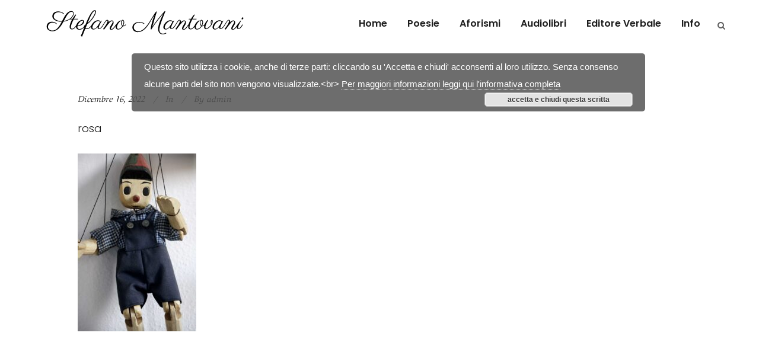

--- FILE ---
content_type: text/html; charset=utf-8
request_url: https://www.google.com/recaptcha/api2/anchor?ar=1&k=6Le7XpUUAAAAAPN61MdRQUp59nkefJjkZ2BpKpQW&co=aHR0cHM6Ly93d3cuc3RlZmFub21hbnRvdmFuaS5pdDo0NDM.&hl=en&v=PoyoqOPhxBO7pBk68S4YbpHZ&size=invisible&anchor-ms=20000&execute-ms=30000&cb=n0547jdiiqv7
body_size: 48680
content:
<!DOCTYPE HTML><html dir="ltr" lang="en"><head><meta http-equiv="Content-Type" content="text/html; charset=UTF-8">
<meta http-equiv="X-UA-Compatible" content="IE=edge">
<title>reCAPTCHA</title>
<style type="text/css">
/* cyrillic-ext */
@font-face {
  font-family: 'Roboto';
  font-style: normal;
  font-weight: 400;
  font-stretch: 100%;
  src: url(//fonts.gstatic.com/s/roboto/v48/KFO7CnqEu92Fr1ME7kSn66aGLdTylUAMa3GUBHMdazTgWw.woff2) format('woff2');
  unicode-range: U+0460-052F, U+1C80-1C8A, U+20B4, U+2DE0-2DFF, U+A640-A69F, U+FE2E-FE2F;
}
/* cyrillic */
@font-face {
  font-family: 'Roboto';
  font-style: normal;
  font-weight: 400;
  font-stretch: 100%;
  src: url(//fonts.gstatic.com/s/roboto/v48/KFO7CnqEu92Fr1ME7kSn66aGLdTylUAMa3iUBHMdazTgWw.woff2) format('woff2');
  unicode-range: U+0301, U+0400-045F, U+0490-0491, U+04B0-04B1, U+2116;
}
/* greek-ext */
@font-face {
  font-family: 'Roboto';
  font-style: normal;
  font-weight: 400;
  font-stretch: 100%;
  src: url(//fonts.gstatic.com/s/roboto/v48/KFO7CnqEu92Fr1ME7kSn66aGLdTylUAMa3CUBHMdazTgWw.woff2) format('woff2');
  unicode-range: U+1F00-1FFF;
}
/* greek */
@font-face {
  font-family: 'Roboto';
  font-style: normal;
  font-weight: 400;
  font-stretch: 100%;
  src: url(//fonts.gstatic.com/s/roboto/v48/KFO7CnqEu92Fr1ME7kSn66aGLdTylUAMa3-UBHMdazTgWw.woff2) format('woff2');
  unicode-range: U+0370-0377, U+037A-037F, U+0384-038A, U+038C, U+038E-03A1, U+03A3-03FF;
}
/* math */
@font-face {
  font-family: 'Roboto';
  font-style: normal;
  font-weight: 400;
  font-stretch: 100%;
  src: url(//fonts.gstatic.com/s/roboto/v48/KFO7CnqEu92Fr1ME7kSn66aGLdTylUAMawCUBHMdazTgWw.woff2) format('woff2');
  unicode-range: U+0302-0303, U+0305, U+0307-0308, U+0310, U+0312, U+0315, U+031A, U+0326-0327, U+032C, U+032F-0330, U+0332-0333, U+0338, U+033A, U+0346, U+034D, U+0391-03A1, U+03A3-03A9, U+03B1-03C9, U+03D1, U+03D5-03D6, U+03F0-03F1, U+03F4-03F5, U+2016-2017, U+2034-2038, U+203C, U+2040, U+2043, U+2047, U+2050, U+2057, U+205F, U+2070-2071, U+2074-208E, U+2090-209C, U+20D0-20DC, U+20E1, U+20E5-20EF, U+2100-2112, U+2114-2115, U+2117-2121, U+2123-214F, U+2190, U+2192, U+2194-21AE, U+21B0-21E5, U+21F1-21F2, U+21F4-2211, U+2213-2214, U+2216-22FF, U+2308-230B, U+2310, U+2319, U+231C-2321, U+2336-237A, U+237C, U+2395, U+239B-23B7, U+23D0, U+23DC-23E1, U+2474-2475, U+25AF, U+25B3, U+25B7, U+25BD, U+25C1, U+25CA, U+25CC, U+25FB, U+266D-266F, U+27C0-27FF, U+2900-2AFF, U+2B0E-2B11, U+2B30-2B4C, U+2BFE, U+3030, U+FF5B, U+FF5D, U+1D400-1D7FF, U+1EE00-1EEFF;
}
/* symbols */
@font-face {
  font-family: 'Roboto';
  font-style: normal;
  font-weight: 400;
  font-stretch: 100%;
  src: url(//fonts.gstatic.com/s/roboto/v48/KFO7CnqEu92Fr1ME7kSn66aGLdTylUAMaxKUBHMdazTgWw.woff2) format('woff2');
  unicode-range: U+0001-000C, U+000E-001F, U+007F-009F, U+20DD-20E0, U+20E2-20E4, U+2150-218F, U+2190, U+2192, U+2194-2199, U+21AF, U+21E6-21F0, U+21F3, U+2218-2219, U+2299, U+22C4-22C6, U+2300-243F, U+2440-244A, U+2460-24FF, U+25A0-27BF, U+2800-28FF, U+2921-2922, U+2981, U+29BF, U+29EB, U+2B00-2BFF, U+4DC0-4DFF, U+FFF9-FFFB, U+10140-1018E, U+10190-1019C, U+101A0, U+101D0-101FD, U+102E0-102FB, U+10E60-10E7E, U+1D2C0-1D2D3, U+1D2E0-1D37F, U+1F000-1F0FF, U+1F100-1F1AD, U+1F1E6-1F1FF, U+1F30D-1F30F, U+1F315, U+1F31C, U+1F31E, U+1F320-1F32C, U+1F336, U+1F378, U+1F37D, U+1F382, U+1F393-1F39F, U+1F3A7-1F3A8, U+1F3AC-1F3AF, U+1F3C2, U+1F3C4-1F3C6, U+1F3CA-1F3CE, U+1F3D4-1F3E0, U+1F3ED, U+1F3F1-1F3F3, U+1F3F5-1F3F7, U+1F408, U+1F415, U+1F41F, U+1F426, U+1F43F, U+1F441-1F442, U+1F444, U+1F446-1F449, U+1F44C-1F44E, U+1F453, U+1F46A, U+1F47D, U+1F4A3, U+1F4B0, U+1F4B3, U+1F4B9, U+1F4BB, U+1F4BF, U+1F4C8-1F4CB, U+1F4D6, U+1F4DA, U+1F4DF, U+1F4E3-1F4E6, U+1F4EA-1F4ED, U+1F4F7, U+1F4F9-1F4FB, U+1F4FD-1F4FE, U+1F503, U+1F507-1F50B, U+1F50D, U+1F512-1F513, U+1F53E-1F54A, U+1F54F-1F5FA, U+1F610, U+1F650-1F67F, U+1F687, U+1F68D, U+1F691, U+1F694, U+1F698, U+1F6AD, U+1F6B2, U+1F6B9-1F6BA, U+1F6BC, U+1F6C6-1F6CF, U+1F6D3-1F6D7, U+1F6E0-1F6EA, U+1F6F0-1F6F3, U+1F6F7-1F6FC, U+1F700-1F7FF, U+1F800-1F80B, U+1F810-1F847, U+1F850-1F859, U+1F860-1F887, U+1F890-1F8AD, U+1F8B0-1F8BB, U+1F8C0-1F8C1, U+1F900-1F90B, U+1F93B, U+1F946, U+1F984, U+1F996, U+1F9E9, U+1FA00-1FA6F, U+1FA70-1FA7C, U+1FA80-1FA89, U+1FA8F-1FAC6, U+1FACE-1FADC, U+1FADF-1FAE9, U+1FAF0-1FAF8, U+1FB00-1FBFF;
}
/* vietnamese */
@font-face {
  font-family: 'Roboto';
  font-style: normal;
  font-weight: 400;
  font-stretch: 100%;
  src: url(//fonts.gstatic.com/s/roboto/v48/KFO7CnqEu92Fr1ME7kSn66aGLdTylUAMa3OUBHMdazTgWw.woff2) format('woff2');
  unicode-range: U+0102-0103, U+0110-0111, U+0128-0129, U+0168-0169, U+01A0-01A1, U+01AF-01B0, U+0300-0301, U+0303-0304, U+0308-0309, U+0323, U+0329, U+1EA0-1EF9, U+20AB;
}
/* latin-ext */
@font-face {
  font-family: 'Roboto';
  font-style: normal;
  font-weight: 400;
  font-stretch: 100%;
  src: url(//fonts.gstatic.com/s/roboto/v48/KFO7CnqEu92Fr1ME7kSn66aGLdTylUAMa3KUBHMdazTgWw.woff2) format('woff2');
  unicode-range: U+0100-02BA, U+02BD-02C5, U+02C7-02CC, U+02CE-02D7, U+02DD-02FF, U+0304, U+0308, U+0329, U+1D00-1DBF, U+1E00-1E9F, U+1EF2-1EFF, U+2020, U+20A0-20AB, U+20AD-20C0, U+2113, U+2C60-2C7F, U+A720-A7FF;
}
/* latin */
@font-face {
  font-family: 'Roboto';
  font-style: normal;
  font-weight: 400;
  font-stretch: 100%;
  src: url(//fonts.gstatic.com/s/roboto/v48/KFO7CnqEu92Fr1ME7kSn66aGLdTylUAMa3yUBHMdazQ.woff2) format('woff2');
  unicode-range: U+0000-00FF, U+0131, U+0152-0153, U+02BB-02BC, U+02C6, U+02DA, U+02DC, U+0304, U+0308, U+0329, U+2000-206F, U+20AC, U+2122, U+2191, U+2193, U+2212, U+2215, U+FEFF, U+FFFD;
}
/* cyrillic-ext */
@font-face {
  font-family: 'Roboto';
  font-style: normal;
  font-weight: 500;
  font-stretch: 100%;
  src: url(//fonts.gstatic.com/s/roboto/v48/KFO7CnqEu92Fr1ME7kSn66aGLdTylUAMa3GUBHMdazTgWw.woff2) format('woff2');
  unicode-range: U+0460-052F, U+1C80-1C8A, U+20B4, U+2DE0-2DFF, U+A640-A69F, U+FE2E-FE2F;
}
/* cyrillic */
@font-face {
  font-family: 'Roboto';
  font-style: normal;
  font-weight: 500;
  font-stretch: 100%;
  src: url(//fonts.gstatic.com/s/roboto/v48/KFO7CnqEu92Fr1ME7kSn66aGLdTylUAMa3iUBHMdazTgWw.woff2) format('woff2');
  unicode-range: U+0301, U+0400-045F, U+0490-0491, U+04B0-04B1, U+2116;
}
/* greek-ext */
@font-face {
  font-family: 'Roboto';
  font-style: normal;
  font-weight: 500;
  font-stretch: 100%;
  src: url(//fonts.gstatic.com/s/roboto/v48/KFO7CnqEu92Fr1ME7kSn66aGLdTylUAMa3CUBHMdazTgWw.woff2) format('woff2');
  unicode-range: U+1F00-1FFF;
}
/* greek */
@font-face {
  font-family: 'Roboto';
  font-style: normal;
  font-weight: 500;
  font-stretch: 100%;
  src: url(//fonts.gstatic.com/s/roboto/v48/KFO7CnqEu92Fr1ME7kSn66aGLdTylUAMa3-UBHMdazTgWw.woff2) format('woff2');
  unicode-range: U+0370-0377, U+037A-037F, U+0384-038A, U+038C, U+038E-03A1, U+03A3-03FF;
}
/* math */
@font-face {
  font-family: 'Roboto';
  font-style: normal;
  font-weight: 500;
  font-stretch: 100%;
  src: url(//fonts.gstatic.com/s/roboto/v48/KFO7CnqEu92Fr1ME7kSn66aGLdTylUAMawCUBHMdazTgWw.woff2) format('woff2');
  unicode-range: U+0302-0303, U+0305, U+0307-0308, U+0310, U+0312, U+0315, U+031A, U+0326-0327, U+032C, U+032F-0330, U+0332-0333, U+0338, U+033A, U+0346, U+034D, U+0391-03A1, U+03A3-03A9, U+03B1-03C9, U+03D1, U+03D5-03D6, U+03F0-03F1, U+03F4-03F5, U+2016-2017, U+2034-2038, U+203C, U+2040, U+2043, U+2047, U+2050, U+2057, U+205F, U+2070-2071, U+2074-208E, U+2090-209C, U+20D0-20DC, U+20E1, U+20E5-20EF, U+2100-2112, U+2114-2115, U+2117-2121, U+2123-214F, U+2190, U+2192, U+2194-21AE, U+21B0-21E5, U+21F1-21F2, U+21F4-2211, U+2213-2214, U+2216-22FF, U+2308-230B, U+2310, U+2319, U+231C-2321, U+2336-237A, U+237C, U+2395, U+239B-23B7, U+23D0, U+23DC-23E1, U+2474-2475, U+25AF, U+25B3, U+25B7, U+25BD, U+25C1, U+25CA, U+25CC, U+25FB, U+266D-266F, U+27C0-27FF, U+2900-2AFF, U+2B0E-2B11, U+2B30-2B4C, U+2BFE, U+3030, U+FF5B, U+FF5D, U+1D400-1D7FF, U+1EE00-1EEFF;
}
/* symbols */
@font-face {
  font-family: 'Roboto';
  font-style: normal;
  font-weight: 500;
  font-stretch: 100%;
  src: url(//fonts.gstatic.com/s/roboto/v48/KFO7CnqEu92Fr1ME7kSn66aGLdTylUAMaxKUBHMdazTgWw.woff2) format('woff2');
  unicode-range: U+0001-000C, U+000E-001F, U+007F-009F, U+20DD-20E0, U+20E2-20E4, U+2150-218F, U+2190, U+2192, U+2194-2199, U+21AF, U+21E6-21F0, U+21F3, U+2218-2219, U+2299, U+22C4-22C6, U+2300-243F, U+2440-244A, U+2460-24FF, U+25A0-27BF, U+2800-28FF, U+2921-2922, U+2981, U+29BF, U+29EB, U+2B00-2BFF, U+4DC0-4DFF, U+FFF9-FFFB, U+10140-1018E, U+10190-1019C, U+101A0, U+101D0-101FD, U+102E0-102FB, U+10E60-10E7E, U+1D2C0-1D2D3, U+1D2E0-1D37F, U+1F000-1F0FF, U+1F100-1F1AD, U+1F1E6-1F1FF, U+1F30D-1F30F, U+1F315, U+1F31C, U+1F31E, U+1F320-1F32C, U+1F336, U+1F378, U+1F37D, U+1F382, U+1F393-1F39F, U+1F3A7-1F3A8, U+1F3AC-1F3AF, U+1F3C2, U+1F3C4-1F3C6, U+1F3CA-1F3CE, U+1F3D4-1F3E0, U+1F3ED, U+1F3F1-1F3F3, U+1F3F5-1F3F7, U+1F408, U+1F415, U+1F41F, U+1F426, U+1F43F, U+1F441-1F442, U+1F444, U+1F446-1F449, U+1F44C-1F44E, U+1F453, U+1F46A, U+1F47D, U+1F4A3, U+1F4B0, U+1F4B3, U+1F4B9, U+1F4BB, U+1F4BF, U+1F4C8-1F4CB, U+1F4D6, U+1F4DA, U+1F4DF, U+1F4E3-1F4E6, U+1F4EA-1F4ED, U+1F4F7, U+1F4F9-1F4FB, U+1F4FD-1F4FE, U+1F503, U+1F507-1F50B, U+1F50D, U+1F512-1F513, U+1F53E-1F54A, U+1F54F-1F5FA, U+1F610, U+1F650-1F67F, U+1F687, U+1F68D, U+1F691, U+1F694, U+1F698, U+1F6AD, U+1F6B2, U+1F6B9-1F6BA, U+1F6BC, U+1F6C6-1F6CF, U+1F6D3-1F6D7, U+1F6E0-1F6EA, U+1F6F0-1F6F3, U+1F6F7-1F6FC, U+1F700-1F7FF, U+1F800-1F80B, U+1F810-1F847, U+1F850-1F859, U+1F860-1F887, U+1F890-1F8AD, U+1F8B0-1F8BB, U+1F8C0-1F8C1, U+1F900-1F90B, U+1F93B, U+1F946, U+1F984, U+1F996, U+1F9E9, U+1FA00-1FA6F, U+1FA70-1FA7C, U+1FA80-1FA89, U+1FA8F-1FAC6, U+1FACE-1FADC, U+1FADF-1FAE9, U+1FAF0-1FAF8, U+1FB00-1FBFF;
}
/* vietnamese */
@font-face {
  font-family: 'Roboto';
  font-style: normal;
  font-weight: 500;
  font-stretch: 100%;
  src: url(//fonts.gstatic.com/s/roboto/v48/KFO7CnqEu92Fr1ME7kSn66aGLdTylUAMa3OUBHMdazTgWw.woff2) format('woff2');
  unicode-range: U+0102-0103, U+0110-0111, U+0128-0129, U+0168-0169, U+01A0-01A1, U+01AF-01B0, U+0300-0301, U+0303-0304, U+0308-0309, U+0323, U+0329, U+1EA0-1EF9, U+20AB;
}
/* latin-ext */
@font-face {
  font-family: 'Roboto';
  font-style: normal;
  font-weight: 500;
  font-stretch: 100%;
  src: url(//fonts.gstatic.com/s/roboto/v48/KFO7CnqEu92Fr1ME7kSn66aGLdTylUAMa3KUBHMdazTgWw.woff2) format('woff2');
  unicode-range: U+0100-02BA, U+02BD-02C5, U+02C7-02CC, U+02CE-02D7, U+02DD-02FF, U+0304, U+0308, U+0329, U+1D00-1DBF, U+1E00-1E9F, U+1EF2-1EFF, U+2020, U+20A0-20AB, U+20AD-20C0, U+2113, U+2C60-2C7F, U+A720-A7FF;
}
/* latin */
@font-face {
  font-family: 'Roboto';
  font-style: normal;
  font-weight: 500;
  font-stretch: 100%;
  src: url(//fonts.gstatic.com/s/roboto/v48/KFO7CnqEu92Fr1ME7kSn66aGLdTylUAMa3yUBHMdazQ.woff2) format('woff2');
  unicode-range: U+0000-00FF, U+0131, U+0152-0153, U+02BB-02BC, U+02C6, U+02DA, U+02DC, U+0304, U+0308, U+0329, U+2000-206F, U+20AC, U+2122, U+2191, U+2193, U+2212, U+2215, U+FEFF, U+FFFD;
}
/* cyrillic-ext */
@font-face {
  font-family: 'Roboto';
  font-style: normal;
  font-weight: 900;
  font-stretch: 100%;
  src: url(//fonts.gstatic.com/s/roboto/v48/KFO7CnqEu92Fr1ME7kSn66aGLdTylUAMa3GUBHMdazTgWw.woff2) format('woff2');
  unicode-range: U+0460-052F, U+1C80-1C8A, U+20B4, U+2DE0-2DFF, U+A640-A69F, U+FE2E-FE2F;
}
/* cyrillic */
@font-face {
  font-family: 'Roboto';
  font-style: normal;
  font-weight: 900;
  font-stretch: 100%;
  src: url(//fonts.gstatic.com/s/roboto/v48/KFO7CnqEu92Fr1ME7kSn66aGLdTylUAMa3iUBHMdazTgWw.woff2) format('woff2');
  unicode-range: U+0301, U+0400-045F, U+0490-0491, U+04B0-04B1, U+2116;
}
/* greek-ext */
@font-face {
  font-family: 'Roboto';
  font-style: normal;
  font-weight: 900;
  font-stretch: 100%;
  src: url(//fonts.gstatic.com/s/roboto/v48/KFO7CnqEu92Fr1ME7kSn66aGLdTylUAMa3CUBHMdazTgWw.woff2) format('woff2');
  unicode-range: U+1F00-1FFF;
}
/* greek */
@font-face {
  font-family: 'Roboto';
  font-style: normal;
  font-weight: 900;
  font-stretch: 100%;
  src: url(//fonts.gstatic.com/s/roboto/v48/KFO7CnqEu92Fr1ME7kSn66aGLdTylUAMa3-UBHMdazTgWw.woff2) format('woff2');
  unicode-range: U+0370-0377, U+037A-037F, U+0384-038A, U+038C, U+038E-03A1, U+03A3-03FF;
}
/* math */
@font-face {
  font-family: 'Roboto';
  font-style: normal;
  font-weight: 900;
  font-stretch: 100%;
  src: url(//fonts.gstatic.com/s/roboto/v48/KFO7CnqEu92Fr1ME7kSn66aGLdTylUAMawCUBHMdazTgWw.woff2) format('woff2');
  unicode-range: U+0302-0303, U+0305, U+0307-0308, U+0310, U+0312, U+0315, U+031A, U+0326-0327, U+032C, U+032F-0330, U+0332-0333, U+0338, U+033A, U+0346, U+034D, U+0391-03A1, U+03A3-03A9, U+03B1-03C9, U+03D1, U+03D5-03D6, U+03F0-03F1, U+03F4-03F5, U+2016-2017, U+2034-2038, U+203C, U+2040, U+2043, U+2047, U+2050, U+2057, U+205F, U+2070-2071, U+2074-208E, U+2090-209C, U+20D0-20DC, U+20E1, U+20E5-20EF, U+2100-2112, U+2114-2115, U+2117-2121, U+2123-214F, U+2190, U+2192, U+2194-21AE, U+21B0-21E5, U+21F1-21F2, U+21F4-2211, U+2213-2214, U+2216-22FF, U+2308-230B, U+2310, U+2319, U+231C-2321, U+2336-237A, U+237C, U+2395, U+239B-23B7, U+23D0, U+23DC-23E1, U+2474-2475, U+25AF, U+25B3, U+25B7, U+25BD, U+25C1, U+25CA, U+25CC, U+25FB, U+266D-266F, U+27C0-27FF, U+2900-2AFF, U+2B0E-2B11, U+2B30-2B4C, U+2BFE, U+3030, U+FF5B, U+FF5D, U+1D400-1D7FF, U+1EE00-1EEFF;
}
/* symbols */
@font-face {
  font-family: 'Roboto';
  font-style: normal;
  font-weight: 900;
  font-stretch: 100%;
  src: url(//fonts.gstatic.com/s/roboto/v48/KFO7CnqEu92Fr1ME7kSn66aGLdTylUAMaxKUBHMdazTgWw.woff2) format('woff2');
  unicode-range: U+0001-000C, U+000E-001F, U+007F-009F, U+20DD-20E0, U+20E2-20E4, U+2150-218F, U+2190, U+2192, U+2194-2199, U+21AF, U+21E6-21F0, U+21F3, U+2218-2219, U+2299, U+22C4-22C6, U+2300-243F, U+2440-244A, U+2460-24FF, U+25A0-27BF, U+2800-28FF, U+2921-2922, U+2981, U+29BF, U+29EB, U+2B00-2BFF, U+4DC0-4DFF, U+FFF9-FFFB, U+10140-1018E, U+10190-1019C, U+101A0, U+101D0-101FD, U+102E0-102FB, U+10E60-10E7E, U+1D2C0-1D2D3, U+1D2E0-1D37F, U+1F000-1F0FF, U+1F100-1F1AD, U+1F1E6-1F1FF, U+1F30D-1F30F, U+1F315, U+1F31C, U+1F31E, U+1F320-1F32C, U+1F336, U+1F378, U+1F37D, U+1F382, U+1F393-1F39F, U+1F3A7-1F3A8, U+1F3AC-1F3AF, U+1F3C2, U+1F3C4-1F3C6, U+1F3CA-1F3CE, U+1F3D4-1F3E0, U+1F3ED, U+1F3F1-1F3F3, U+1F3F5-1F3F7, U+1F408, U+1F415, U+1F41F, U+1F426, U+1F43F, U+1F441-1F442, U+1F444, U+1F446-1F449, U+1F44C-1F44E, U+1F453, U+1F46A, U+1F47D, U+1F4A3, U+1F4B0, U+1F4B3, U+1F4B9, U+1F4BB, U+1F4BF, U+1F4C8-1F4CB, U+1F4D6, U+1F4DA, U+1F4DF, U+1F4E3-1F4E6, U+1F4EA-1F4ED, U+1F4F7, U+1F4F9-1F4FB, U+1F4FD-1F4FE, U+1F503, U+1F507-1F50B, U+1F50D, U+1F512-1F513, U+1F53E-1F54A, U+1F54F-1F5FA, U+1F610, U+1F650-1F67F, U+1F687, U+1F68D, U+1F691, U+1F694, U+1F698, U+1F6AD, U+1F6B2, U+1F6B9-1F6BA, U+1F6BC, U+1F6C6-1F6CF, U+1F6D3-1F6D7, U+1F6E0-1F6EA, U+1F6F0-1F6F3, U+1F6F7-1F6FC, U+1F700-1F7FF, U+1F800-1F80B, U+1F810-1F847, U+1F850-1F859, U+1F860-1F887, U+1F890-1F8AD, U+1F8B0-1F8BB, U+1F8C0-1F8C1, U+1F900-1F90B, U+1F93B, U+1F946, U+1F984, U+1F996, U+1F9E9, U+1FA00-1FA6F, U+1FA70-1FA7C, U+1FA80-1FA89, U+1FA8F-1FAC6, U+1FACE-1FADC, U+1FADF-1FAE9, U+1FAF0-1FAF8, U+1FB00-1FBFF;
}
/* vietnamese */
@font-face {
  font-family: 'Roboto';
  font-style: normal;
  font-weight: 900;
  font-stretch: 100%;
  src: url(//fonts.gstatic.com/s/roboto/v48/KFO7CnqEu92Fr1ME7kSn66aGLdTylUAMa3OUBHMdazTgWw.woff2) format('woff2');
  unicode-range: U+0102-0103, U+0110-0111, U+0128-0129, U+0168-0169, U+01A0-01A1, U+01AF-01B0, U+0300-0301, U+0303-0304, U+0308-0309, U+0323, U+0329, U+1EA0-1EF9, U+20AB;
}
/* latin-ext */
@font-face {
  font-family: 'Roboto';
  font-style: normal;
  font-weight: 900;
  font-stretch: 100%;
  src: url(//fonts.gstatic.com/s/roboto/v48/KFO7CnqEu92Fr1ME7kSn66aGLdTylUAMa3KUBHMdazTgWw.woff2) format('woff2');
  unicode-range: U+0100-02BA, U+02BD-02C5, U+02C7-02CC, U+02CE-02D7, U+02DD-02FF, U+0304, U+0308, U+0329, U+1D00-1DBF, U+1E00-1E9F, U+1EF2-1EFF, U+2020, U+20A0-20AB, U+20AD-20C0, U+2113, U+2C60-2C7F, U+A720-A7FF;
}
/* latin */
@font-face {
  font-family: 'Roboto';
  font-style: normal;
  font-weight: 900;
  font-stretch: 100%;
  src: url(//fonts.gstatic.com/s/roboto/v48/KFO7CnqEu92Fr1ME7kSn66aGLdTylUAMa3yUBHMdazQ.woff2) format('woff2');
  unicode-range: U+0000-00FF, U+0131, U+0152-0153, U+02BB-02BC, U+02C6, U+02DA, U+02DC, U+0304, U+0308, U+0329, U+2000-206F, U+20AC, U+2122, U+2191, U+2193, U+2212, U+2215, U+FEFF, U+FFFD;
}

</style>
<link rel="stylesheet" type="text/css" href="https://www.gstatic.com/recaptcha/releases/PoyoqOPhxBO7pBk68S4YbpHZ/styles__ltr.css">
<script nonce="KyF6Mx_4ExJdqj7Ino3YtA" type="text/javascript">window['__recaptcha_api'] = 'https://www.google.com/recaptcha/api2/';</script>
<script type="text/javascript" src="https://www.gstatic.com/recaptcha/releases/PoyoqOPhxBO7pBk68S4YbpHZ/recaptcha__en.js" nonce="KyF6Mx_4ExJdqj7Ino3YtA">
      
    </script></head>
<body><div id="rc-anchor-alert" class="rc-anchor-alert"></div>
<input type="hidden" id="recaptcha-token" value="[base64]">
<script type="text/javascript" nonce="KyF6Mx_4ExJdqj7Ino3YtA">
      recaptcha.anchor.Main.init("[\x22ainput\x22,[\x22bgdata\x22,\x22\x22,\[base64]/[base64]/UltIKytdPWE6KGE8MjA0OD9SW0grK109YT4+NnwxOTI6KChhJjY0NTEyKT09NTUyOTYmJnErMTxoLmxlbmd0aCYmKGguY2hhckNvZGVBdChxKzEpJjY0NTEyKT09NTYzMjA/[base64]/MjU1OlI/[base64]/[base64]/[base64]/[base64]/[base64]/[base64]/[base64]/[base64]/[base64]/[base64]\x22,\[base64]\x22,\x22IsKEED8uw5DCunNIwpgvwq9WHVdNSFfDkMOlwpVlVzhZw4vCuAHDrS7DkRgfIFVKFx4RwoBmw4nCqsOcwqTCq8Kra8OYw4kFwqkiwq8BwqPDtMOHwozDssKaGsKJLhoRT2BoUcOEw4l4w4cywoMUwoTCkzIaYkJaZMKVH8KlW1LCnMOWRkpkwoHCgMOZwrLCkk/DoXfCisOSwpXCpMKVw7wxwo3Dn8Ojw67CrgtMHMKOwqbDlsKLw4IkbMONw4PClcOnwo49AMOGHDzCp28GwrzCt8O4GFvDqyxyw7x/[base64]/Du8OoUcO3w7zDuwnChcOYwr0iCsOKBCrCgsOfMHhwG8O8w7rCiSLDqcOEFHsIwofDqlTCn8OIwqzDhsOPYQbDt8K9wqDCrHjCkEIMw5/Di8K3wqoww7kKwrzCnsKjwqbDvWHDmsKNwonDqVhlwrhUw4U1w4nDi8KRXsKRw7E6PMOca8K0TB/[base64]/[base64]/CocKLUcOIw4RAw6fCssKeL0IYMcO1w4TCn8KLVsOxSBbDmXsLd8KMw6PCu2Vpw4gHwpE7cxLDoMOZXDbDjGc4TcKDwp4fN3zCg2HDsMKPw4fDpDjCmMKXw69VwozDiDhfFi8mFU9ww6EWw4HCvzPCuC7DjEhDw59ANHEEPRPChMOCAMOEw5Y+ESp/Ty7Dt8K4a3phbmEKesOLTMOUDQdSYSDCkMKea8KtOmp6YhsOQzMKwpjDrR1UIcKIwobCgQfCmwZxw6EcwpE/QUIaw47Dn2/Cm2HCg8KGwoxkwpM0WcOow7M3wp3CucKyNnnDqcOqUMKFbMK/[base64]/CvsO/wpTDrXFtL8OHCcKaw7jDlhXDhcOfwrjCqsKhasKKw6bCnsOcw4PDnBgsHsKDTMOKKy4rasO7bCrDtzzDo8K5UMK8bMKIwp3CrMKMMyzCucKfwr7CuS5sw4vCn3YxUMOuSQhRwrPDmy/Dh8KAw5DCiMOOw7IuAMOVwp3CiMKMLcOKwooUwrzDqsKtwq7Ck8KNEDMGwpJFWk/DimPCm03CihPDlE7DmcOPaDYnw4DDtGzDpFQDeS3CusOCLcOPworCnMKAJMO2w53Dq8OVw5ZlT2ETYnEYRysxw5/DvsO6wr3DnnsEYiIhwpHChi5ie8Owd29GfsOWDH8IBwDCqcOvwogPG0vDhEPDs0bCksO7cMOGw6UdWsOEw6vDuWbCgEHCgjvDh8K8DkIawqd0w53CnFbCjWYcw71cdxo/fcOMNsK0w5bCoMOHf3DDuMKNV8OywrEjTcKJw5oqw5TDrQQkZ8K9JQdMc8KvwoV1w7PDmQLCqFEjImXDrcKzwrsiwqLCnx7CqcKmwrhew4pKPWjCgi50w43CgMKoF8KEw45Ew6RxI8OVV34Ww4rCtUTDk8OEw4UleGkHWBjCnlbCtAwRwpPDpz/Dl8OJTXfDmcKKAVrCucOdUkJDwr7DoMO3wrzCvMOhf1VYFsKXw4ANLVN8w6QGAsKGKMOjw64sJ8KICCYPYsOVAsK4w4rCuMOSw6MvMsKTIR/Co8O1OgDCmsK/wqHCtHTCosOwJGBZF8Odw6vDjGoMw6/DvMODSsONw51GUsKBE2nCv8KGw6DCpQ/CtDEdwrwzQX9RwqTCpSJ4w6kWw6XCuMKPw4bDssKsM1llwpZ3wrgDKsO+YGfCvyXCsABow6/CtMKlBMKIOyl7wrVlw77CuxUINUMoLXdLwobCgcOTP8O+wq/DjsKbalx6D25NSyDDlVPCn8Kfe3jDl8OCMMK7FsOXw5c9wqI3wqnCn0dvBMO4wrcPdMOPw4bCusOoTsKyRDjCl8KHDybCucOjBMO4w6PDoG3CoMODw7/DiGTCl1XChmzDqDkZwrcKw4EYSMO+wrwAbg14wobDsS3DtcO4dsKwHG7DpsKgw7LCs3gAwqAhSsOWw6kPw7BwAsKBRMOwwrhBAEpdGsOQw7pfC8Kyw7LCu8KYIsK6GcOSwrvCi3I0Eyckw6YofnbDmizDvEpYwrzDoEVwZMO9woPDiMO/wo0kwobCoVwDTsKlCMOAwqp0w5LCocOuwrDCpcOlw4LDqsOoMXPChARpQcKvJ0h2QcOxOsKXwrbDssKwSE3CsS3CgSTCgU56wqlPwowuL8OCw6vDtlopY0U/[base64]/[base64]/Wh45agUGw4gkw4zDtjXDqGYzw6fCs8OgawIYVsOcwrrCiHt4w48aI8OJw5nChcOKwrrCv1jCrmZFd08LWcKIXcKjYMONfMKxwqF9wqNuw7YOa8Okw4xKPcObd2MPdcOUwrwLw57CniMwDiFtw6lPwqTCqTh2wp/Dv8O8ZgAEC8KQBwjCsVbClsOQTsOKPBfCtnPCjsOKVsKJwpdjwqLCgsKpMwrCn8OwV31vwoIvYijDnAvChzLDggLDrENMwrIuw4F0w6Bbw4AIw7zDgMOwdsKeWMK+wobCmMOHwrd/ecKVJgPCi8Kiw5vCucKSwp0RO27CoGDCn8OJDwkZw6zDrcKOKjXCnGTDqjMWw5XCq8O3fhVOUx5twoYkw4bDtDYBw4laXcOkwrESw4o6w6LCrglsw6JZwq7DgWpqEsK/B8OyHGfClm1XS8OBwoB6wpDDmgpSwplNwoEIRcKRw6ERwpbCucKrw70/Z2jChVnCpcOTLVXDo8K5JQ7CisOFwqBeXUAwYB9tw51PbsKONjpUAFRDMsOAK8K1w6I+bjzDokcYw4s4wqRew7XDkHzCv8OmAWYHGcKcN0tJf2bDsUo8L8KSwrIeQsK5a1XCrxExaiHDiMOgw6rDosKJw5rCg3jDoMONDV/[base64]/[base64]/DhsKQwo/CkSE0wopbwoUSL8KRw7DDhEfDq3FtPlh/wr/[base64]/ClMKnAsKSAMKnw51wwoTDoMOQwqEVwqLDs8KBw7zDg2LDvEwJS8O/wpwIG3HCjsKZw7TCjMOkw6jCpWnCocODw7LCvQvCocKYw6HCvMKZwrZoSg1VC8KYwrQRwoonKMKsCmgtZ8KGWE3Do8OqcsKtw7bCnnjCgzVgG2NxwofCjSkJdAnCiMO9OnjDm8KHw44pPVnCvGTCjMOWw5xFw6TDu8O2PB/DicOOwqQ/XcKhw6vDs8OiC1w9eFLCg0BKwqgJfcKSO8Kzwrkqwopew5HCpsOBUsKrw6RVw5XClcO1woB9w5zCjXDCqcOtVFFiwrfDsUw9dcKMZ8OPw57DsMOOw7/Du0PCkcKPVDo9w4rCo2bCpGPDrXHDtsKvwrkowonCm8OLwrhWYmt0BMOkEFYHwpbCiAh0ZUdOR8O1BsO3wp/[base64]/woDDr8OGw5BcaBbCiU0fwq59w7QUwp4swr0fw6fCr8Krw602WMORMCDDqsKpwrtxwofDnS/DmcOjw7oBBGlCw6jDpsK0w4ZrCTBVwqvDlVzCosOVXsKbw6LCi39xwo5sw5gQwqTDtsKew4ZET3bDizTDsiPCk8KREMK2wpUSw67DocOYeVnCrz7DnmXCg1LDocK4ZsOsKcKneXDCv8KGw4vCvcKKdcKyw6jCpsO/e8K/QcKYP8OfwphVWMOFDMOEw7HCn8KHwqIzwqpdwoJUw50Ew7TDgMKJwovCksKYTX5yYSIRZXJzw5gew7PDgsKww7PCjHvDt8ORbzY4w4wRLEkuw4ZRShfDlTDCqH1owpF6wqgFwpdrwpkSwqDDnzl/[base64]/[base64]/CrikZw598B2VFwqZ4w7jCrgR8wr0VA8KbwovClsOmw4Afwq96PcOEwq3Cp8KYOsOgwpjDjHzDgy7Ct8OKwpfDnzcZGTVpwobDvivDk8KKJWXCiC1Iw4DDky3Cjgkcw655wp/DsMO+wrUqwq7CjhDCuMOZwqc7MSstwrQiBsKtw7HCm0PDvEnCrzLCm8OMw5d5woHDtMKpwpHCkGIxaMOow57CkMKrwrJHC2jDt8OHwoc7Z8O9w5/CvsOrw4LDrcKIw6rCniLDgcKUw5c4w49gw5pFKMOXTsKQwr5ANsKSw7XCjsOtw4wKdBoTXD3DrUfClFvDjG/CshEVCcKkVcOJecK0ZzVYwpFMNWDCuSvCgMOzMcKow7bDsnhnwpF0D8OGM8Kzwp5ycsKNfsK7ADl+w7hEOwhuScOKw7HDhQzClR18w5jDvMKwb8Oqw4rDphzDusOuUsOOSh9sGMOVWj5YwrNowrsmw416w6k7w5loWcOwwr4Zw5TChMOJw7gEwpXDo1QqWMKRUMO/LsKrw77DlQlxR8OYaMOfXlbCtQbDsVnDiQJmUVbDqgNqw53Cin/[base64]/[base64]/DpcOBW3bCpMKTVmLDgA7DnhkJwo3DogfDukbDncKIN2nCiMOEw5l2YMOPJxBoLAHDr1EswpJrCxjDoG7DjcOAw5gDwrJow4RhEsO9wrV0CsK+w7QKZSRdw5TDmMO9KMOvaDg1wq1pWMOEwpZaYh4mw5/Cm8OMw4giEn7CmMOeRMKDwoPCgsKnw4LDvgfCq8KANCzDlnnCpmrCnhhKG8OywoDCty/DolsVS1HCrDQXwpTDqcOXKwUJw41Gw4wTwpbDucKKw7w5wq92wo/Di8KlIcKvRMK6I8K5wqXCoMKswosKWMOxRkxYw6/CkMKqV3BFAUZFZm9iw7vCjHYuGlo1T3vDvyvDkQPClXgRwqjDuzYNw4jCrw3CtsOow4EySCcGBcO5B0DDusKywo87YwzCvn0Xw6TDiMKvccKsJgzDszkTw58+wrgmC8KnPMKJw77CgsOUwop0LiFAdn/[base64]/H8OywoBTwq5VwpVrDcO9QT/[base64]/TndEwqxPdcOvw5ZBYcOswqDDvGcOYFkVw6kEwpIKJHoxWcOtbcKkPUDDp8OLw5LCiGx0XcKeWn5Jwp/[base64]/[base64]/wpTDnB/CpcOTA8KHwr/CgMKHw7DDjCbDmcKywrUyAHrDlMObwr3DjR1QwpZnIAHCgAl1csOow6rDgkEYw4p3IU3Dk8KlbkRUY3gKw7HCgsOvfWbDry5hwpF7w7XCtMO5HcORcsKSw6YJw5hsMcOhwpbCtMKlVC7Dkl3Dtz8FwqvCnjVpF8K+FDFaIHwUwo/Co8KDC0F+eEzChcKFwo5jw5TCo8OFWcO5WcK2w6zCogBhFwLDtSo2wo02wpjDssO5RRJRwprCmm9NwrfCtMKkP8ORc8KZeA9zw5bDo27CiVXCmndsHcKWw45RUQM+wrN3TAPCjgwkdMKgworCkwRwwonCsBTCh8ObwpjDuTnDmsKhLcOWw7PCsT7CkcOPw4nCvh/Do3oawrgHwrUsJG3CgcO3w4PDusONXsKBBS/Di8KLOyoywoAldjTDkQnCqVcdTsOjaFnDj0/CvsKIwrbCpcKXaHALwrHDsMKHwrsXw6Qow4HDqg7Dp8KCw6FPw7BJw79BwqN2BcKVGXzDucOywo7CpsOHO8KYw4fDoHNSS8Omb1TDmH96e8KJDcOPw4NwBlpuwo8RwqTCn8O3QXHDucKfNsO7XMO/w5vCgSRUV8KzwpFyO1vCkRPDuB3DiMKdwrR0BVHCuMK4w63DlRJUZ8Oqw7nDjcK5SWPDlMOswrc6G2lGw6UKw4rDusOTMsOqwo/CtMKBw6Yywq9uwoAIw4/Dp8KpcsOnblLChsKiQkweM23CpTlpdT/CnMKPTcO/wqEDw4pVw6Nyw5DCsMKlwqNlw7rCh8KYw44iw43DjMOEw4ENJcOPJ8OFU8OLLFRdJz/CisOCA8K7w7HDoMKdw7fCgD8pwqvCm1YQEHHCq2/DlnbCgsOFVj7CrcKNMSUCw6LCnsKAwrJDd8OTw5sAw4VTwqMXGwx/bsO9wrZIw5/DmHfCvMOJGzDCkm7DiMK7wrkWeHZ1bB/[base64]/CscKiw58VwrbDpWZuwrN6w4RUczgtEsOWEmrDjS7CrMOJw6Apw7FFw49FdEciOsK4IRjCs8K4aMOoP1BSQC3Dj3pbwqTDslxbWcOVw595w6N7w4M0wpZleUBqHMO4RMOsw5l+wqB1w7vDocKiVMK9wrlZbjAwSMKNwo0nEgAaZhw0woLDgcKOCMKUMcKaIxjCln/CosO6CcOXPBh3wqjDhsOoG8OWwqIfC8KOLULCvsOvw53Cq1vDpmtlw6nDlMO1w5c3PA9oNsONfynCmELCgmEGw47Di8OLw5DCpCTCpAV3HTZwbMK0wrMjPsOBw454wp5PHcKBwpDDrsOfwogpwp/Cl11cVxbCqsOjw6FYU8K9w5rDrMKow6jClU8Rw5E6ei14SjBVw4swwrkxw5VwFMKAPcOBw5LDiGhGB8OJw6nDs8OXA1lNw6HDp07DtEzDvQTCm8KnewhmDcOQTMOIw6Jqw5TCvFvCu8OOw4/ClMOew7MPJ0ldIcKNBn7CisOPPnw+w7wawqzDi8Ovw7/Cu8O8wr7CuCwkw6zCtsK6wrR6wpzDnyBUwpPDvcOvw6BKwo8OI8K8McOvw6nDo250Gi5Tw5TDtsK6wprDtnXDmErDnQzClCbCjVLDh38+wpQ1AgfCl8KOw6HCisKAwpk/FxHCisKww7fDmX5LKMKiw6zCpXp8wr1sC3wRwoAOOWbDgnsOw7QLcm9+woTDhUk/wrcBOcK0bl7DjVvCm8OOw4XDp8KpTcKfwq1kwrHCkcKdwpJ4C8Oow6PCpMOIQsOtYELDpsKVXi/Dnlh6B8KMwpfCkMOBScKPTsKqwpDCgh/DmBTDrAHCkQDCgcKFExoPwo9Cw4PDpcKgC3LDvTvCvXk2w6rCksKPb8KfwqMhw60gwoLCsMO6bMODB2rCqcKcw7bDuQ/[base64]/MsKDw6HDhsKtXE80I8KTwpPDqEZcwojCj0HCqcOUEsOMDgHDqhvDoGbCgMObKnDDhhUxwpJfA0VIC8O+w7ogIcKqw6XDuk/Dm2nDrcKHw5XDlAxDw77DjwJJN8O8wpTDimPCmmdfw5HCiXkLwpjCnsKmOMKSMcKYw7/Ct04nVinDpFpcwoJvYy3CtRQcwoPCkcKlREcjwoZZwppTwqUyw5IQNcOOdsOgwoFDwqknb2nDrn0PBcOFwpLCsCxwwocuw7DCicOnXsO4CcKtWVkEw4ZnwobDnMKyI8KRDkpdHsOiJH/[base64]/[base64]/DvMOjUk7Dljg9woDCv8Kaw5vDkMOkSFATWlIWL8K5wpFFD8OqI2xHw7wGw6zDlhfDoMOpwqo3HmQawpkiw7EYw5/[base64]/Dk1l0w5w4BAvDkTrCqGnChMO7ARMaw4jDhcOEwqvCh8O5w6YLwr4Mwppdw6Zpw70DwpvDn8OWw6lGw4E8TzTCtsO1wp0QwrQaw5lGLMKzJcKvw7rDicO/w7EOdXLDlcOzw57Ch0TDlcKcw5DCicOJwp0qdsONScKxN8O5XsKew7YzYMOwcgVQw4LDhzUzw79Hw73Dij/ClsOFQMOxRjjDrcKjw7/Diwl9woA4MxgTw4wWAcOkMsOcwoE2IR1mwoRFO1/Cnk1jMMO8UQ8SRsK/w5HCtANFZMKoacKEQsK6LznDtl3DvMObwofDmcKJwqHDu8OnRsKCwqAjRcKpw699woDCiD8wwrdow7zDjRrDrDwnGsOLC8OpDyZvw5IXWMKcVsOJRhxTKivDrSvDi0vCnQjDmMOYccOawrnCvw1awqd6RMKUJRnCpsOSw7gHeXNBw4wCw5pob8OowoEODzLDjj4/w592woAaCXo/w4/[base64]/GwByw6ZMwoMgVV3Dj8OVOMOTwqtbw6pDwpkbw5VBwpMuw4zCrlfCiTo7EMORHEc3Z8OVCsOMDxLCoT5ScylbZiExD8Otw452w7BZwobDhMOcfMKtDMOVwpnDm8KYfFTDiMKsw6XDjQs7woBrw5HCg8K1NMKyJMKHLUxOw7R2c8OFKHE/wpzDvRLDknY3wrJGEGTDi8OIAVI8MgHDgcKVwqopIsKgw6nCqsOtw4TDtUANcnPCssKBw6HDlHwww5DDk8ODwoV0w7jDrsKYwpDClcKeczYuwozCkHXDuHAcw7jCgcKVwo9rHMKaw4dLBsKswoYqC8KvwrzCgcKtcMO7O8Kvw7/Cgl/CvcKOw4sxQcOzFMKxZsO4w6TDvsOKD8K1MDvCuzx/wqNPw7PCu8OeFcOIQ8O6IMOiTHcKSFDClTrChcKzPxx4w7AXw7nDg2hHFRfDrR0pf8KYc8ORw5HCucOqw5fCuVfCrU7DtAxrw5/CoHTCt8OQwprCgSDDscKNw4RewqJiwr4bw6oNahXCsgPCpiUbw7HDmCgHGsORw6YIwqBkBMKnwqbCisOgDMKYwprDmh3CvhTCnXnDmMKcJxl9wr9XYUEcw7rDliwbFS/CscOYCMKJJBLDpMOaQcKuD8K4EwbCoSPClMKgOm8EPcOIR8KMwp/DiU3DhXMTwpTDgsO2V8Ofw6nDnAXDscO3wrjDtcKeM8Ktwq3DnSMWw5ozJcOww7nDuSAxQW/[base64]/DkDjDpHhawr9dw5o8UsKNw7ZMwotHdkJDw4rCqC3Dp0gww6F+fTfClcKZby0Aw612VcOJVcOFwoLDq8KjckJ5woAAwqI9K8OUw6s2YsKVwp5NTsOLwoAaOsKXwqx4J8KWU8OxPMKLLcOOacOqNwLCgMKSw4QWwrTDtizDl3jChMOzwp4nIVQtD1fCtsOiwrvDvF/CosK4ZMKFPysFSsKcwoRnHsOkwrMFQ8Ovw4dgW8OGLcKqw4gFO8KUPsOww7nCqXVow5oofn3CvW/Di8KBwr3Drk4eHhjCr8OkwowJwpDClMOxw5zDuHfDtjMWHG8OKsOswoF3TMOvw5zCrMKGSMKtOcO/wrZzw5rDrwXCicKHfChiDkzCr8KeGcOfw7fDpMKuRCTCjzfDh1hUw5zCgMOew7YpwpvDjiPDpU/[base64]/CkiRBeEUkEFTDlcOvwp5Dw7h2wpclLMKzKsKIwrLDhgTChABRw79VMn3Dp8OQwo50eFkoFcKKwo1LJ8OYUkR8w74awpheCzjCpsO5w6LCscOgAQ1Cw7LDpcKBwo/DiSDDuUbDhUnCkcOjw49cw6IUw4nDnTLCgjglwoc4cw/DlsK3Yh3DhcKuFD/CicOQXMKwZg/[base64]/[base64]/[base64]/[base64]/dcKrw4xkOMOGalzDgcKiFhjDicONw7LDvcO2LsO7w6bDhVbDh8O2UsK4w6Y2A3rChsO+DMOuwrhjwqhnw6gEAcK6TStYwpJ2w6cgEcKjwoTDrXEDcMOSezUDwrfDisODwr85w4Uhw4QRw6/Dr8K9bcKjD8ObwoRvwqTCgFrCkMOHHERbTMO8FcKlDXQLSj7DnsKAUcO/[base64]/DqsKIwrnDhHAtFMO7wqTDvsONw4cCERcJc8Oiw4TDmgZqw5N/[base64]/w57Dp3wtw4IrccKjZcKtaMK+wp7CusKqITbCrEU9wrIxwqYWwrtaw61FL8ONw7nCrCcKPsOpHm7DncKFK3HDkU98aX/DvTbDvWjCrMKfwp5EwoFRLCfDqiFSworCgsKHwqVJd8KzRTLDnSXDjcORwpkHbMOjw4lcf8OowoLCksKgw6XDvsKZwqV8w6srRcO3wpkSwprCjgtuJ8O7w5bDjj5Ywr/CvMOLOyYZw7liw6HDosKOwo0ifMK1wooawrrCsMOTC8KcRsOiw5EdXRPCpcO2w7R9IhPDinjCriJNw7LCn0o/w4vCs8KwPcK9CGAswqrDpsOwOkXDl8O7fmrDqlPDtBDDgH50YsOXRsKvesOIwpRVw50bw6HCnMK7wrfDoi/DlsK2w6UPw4fDgALDgVpFaDB5IRLCp8KvwrpYL8O5wo56wq4pwqZYQcKXw7XDgcOhNS0oOsOKwocCw4nCrzVqCMOHfDvCkcOZPsKDb8O4w6sSw6xMT8KGH8KfIMKWw7HDpsK+wpTCm8K1EWrCqcO2woh9w5/DoW4Awr1+wrLDiycswqvDvXpJworDksKpFwF5E8O0w7kzPXHDsgrDmsKPwpFgwo/CuHnCscKzwoEPJAFSwqBYw4PClcKKAcKDwqjDkcOhw5Q6w7bCqsOiwpssc8K9wpoDw67CsyMKTiIYw5PCj2M/wq3DkMOlEMKQw41PFsKIL8OTwrAww6HDocOmwqbCli7DtVnDviHDsQ7CmsKbDUjDtMKYwoVheXHDmTDCnH3DhxzDpTgowqvClcK+Ink4woE/w6zDl8OrwrsWF8Onc8KXw4U+wqtkQMKSw43Cu8OYw7h7UsObQCjCuh3CncK6QQ/CsAhUXMOMw5oqwonDmMKBFnDCvwV5Z8Kqd8K8Hh4iw5UFJcO/PsOhSMORwpBTwqdAR8OKw6gxJw9Uwr91T8O1wqNJw70ww43CqkdjOsOKwpwbw7ofw7zCiMOXwqfCsMOPQMKfdxo6w5NDYsOFwprCqwbCrMKwwoLDo8KXCgDCgjzDoMK1YsOrfkpdCxkLwpTDqMOcw6A/[base64]/DnMKEwqJ2QsO1wpzDmh1bIMOQw67Dp8OFw5XCmWEQRcOJKsKJwqs+JFEbw5suwqTDocKAwok1TgjCggHClsKmw45EwrVYwr/Cvy5JW8OKYxZIw7zDj1bCvsO2w6xRwrDCg8OiPh1pZcODwovDu8K5JcO+w4Zmw4Qxw4pAM8OIw6zCgcOMwpXCj8OtwqkmC8OvKUbCvStkwp8/w6RKJcKbJic/PjDCrsOTbyNSNk1VwoIlwpzCjBfCkjVgwoZ6HcOSXcKuwrN0SMOAMkABwqLCosK0XsODwo3DnD1yLcKAw4/[base64]/[base64]/CoMKgw64YM8K/[base64]/BsKRwovDncO1JMKVw5fDm8Ocw4PDtUDDkzY5wq9sA8OcwqjCmsKyP8KNw6XDo8KhPhAFw4nDisO/[base64]/Dp3/DmMOMw6vDtTt2wp3DvCLCkMKgQcKew5vClTVsw4p/[base64]/CrsO/w5o/w5x5LcO3w6zDmCDDskcdwqIIw4cLw7jCv2sGK0ZBwphcwqrCicKVcQwEK8Olw6UQQ299wol5woYXDVBlwo/Dv1nCtBUUT8OVWBfCtMKmaVBkbVzDpcKNw7jDjyQqDcOGw7rCkGJjNU7CuA7Dh3YNwqlFFMKaw7/Cj8KdLTEow6/DsD/Ckgwnw4w5w4/DqUQURzEkwpDCpsKyAsKmBBbCnXTDr8O7wrnDslYYFcKAUi/DhCLCt8KuwpZ8QGzClsOGQ0cjOyfChMKdwqR1w6TDsMOPw5LCtcOZwofCrADCi2cUWiZEw77CuMOMDDPDm8OswrZcwobCgMOnwr/CjsOUw5rClsOFwonChcK2OMOSUcK1wrLDhVddw7fDnAk/YsKDGDVlI8OEw7gPwo1gw5jCocOBd0IlwrkWYsKKwoJ6w6LDsnLCjyXDtn8Uw5nDm3RRw40NM03ConvDg8ORB8ODXzonUsKrRcOcblXDrEDCj8KxVCzDqsO9wqzCqwMzfsOvNsOdw4wMJMOPw7HCuU5sw6bCnsKbYRjDvQjCssKSw4XDjDPDm0U/[base64]/DmDPCmsOeBcOKw60lLsKBdFMCNMOEwqzDlcKjwphpZiXDl8Oow7/Cl3rDkxHDrEQnaMOyUsKFwr7DvMOFw4PDvT3DscOATsKODxjDiMKWwoAKWj3DpkPCtcKxUFZ+w6ZwwrpOw5URwrPDpsOoXsK0w4/[base64]/DuCfCoMKeCsK+w6QiYMK0E8KCT8KYdWxpDcO8V1FQFznCmznDmDlzC8OHw4jDscOWw44wCUrDoncWwozDgDLCt1pRwqDDq8OUNCXCnkvCosO8dU/DsnHDrsOkNMO5GMKrwpfDlcKNw4oWw7vCscKXUCzCtyLCqX3CiAlJw6TDgkIlcXAVIcO+f8Ozw7nDs8KFOsOqwowBbsOWw6fDhcOZw6/DvsKuw4TCrTHChA/CgEh+Jn/DnynCuRHCosO6CsKPfkw6FnLCm8ONEnPDqMK8w5rDk8O9ISM0wqDDgyPDrsKnw6how6MpLsKzKcKgYsKSNzXCmG3Cv8Orfm5Kw616wrlyw4DDvGM5ZEEUE8Ouw6dmZTbCoMKAccKQIsK7w4ppw7zDtA/CpEnCiCjDhcKtCcKEHnhDOCp8V8K0OsOcAcOYF2sZw4/ChlfDicKMR8KtwrHCkMOswqhEdcK/wqXCkxfCssKpwo3Cqgkxwrtkw6nDpMKRwq7Ck0XDuyI5wrvCj8Krw7Agw4LDiB0QwoLClVIDHsOuKMKtw6tEw60sw7LClcOJOC0Fw7RNw5XCq3jDhE3CshLDhHoowpogUsKWAjzDrANBYHQSGsKowpzCkk1JwprDoMONw6rDpmNCNVE8w7/DomrDn0E/[base64]/wpXDmzzDlgzCuCAAw5DCqnzDtRfDvcOgU1gmw7XDhBvDjX7DrMKvT284eMKqwq16LhvDi8O0w7nChMOEW8Osw4MtcCVjaDDCh3/[base64]/[base64]/DmHXCvsOWCS7CjMKxw7DDsUEvwrlww7tDMcKqFl5sYygcw7x+wr/DvQoiQcOUP8KTbcOGw6bCusOQWBXChsO3fMKDGMK3wpoww6lrw7bCmMODw79dwqbDi8KSwqkHwq7DtlXCmh0EwpYkwokEw6zDlHoHXcORw5nDqsK2dFULSMKow7tiw5bCons0wrLDm8Ovwr3Dh8KDwrjCusKpOMKLwr59wrQIwo97w4/[base64]/DnMOQwprDsRnCr8KSfGrDmMKNwoDDpsKTw7TDh8ORZTnDhEvCl8Ovw6XDj8KKHcKWw7DCqHccGTUgdMOQYGVYG8OYGcOXOhh+wozCrcKhd8KhTBkcw5jDhBAXwps/WcOuw5vCtC40w5kEU8K2wr/CnsKfw7DChMKIJMK+fyBbEQ3DsMOZw540wqgwExkTwrnDs2LDmcOtw5fDtcO5w7vCpcOAwo5TX8KJRynCj2bDosOJwr5EE8KYGWzDtHTDocKKw6nCicKbXRPDlMKENwXDvXZSbMOQw7PDuMKPw5AVPkhQYlbCosKMwqIeYsO/P33DtMKkYmzCkMOvw6NEcMKJAcKCWMKOZMKzwrFPw4rCmDAdwqhdw43CgkpAw7PDrTkzwrzCsSVQCMOCwoVbw7/DigvCkmo5woHCpMOFw5vCisKEw5p6FXh5QWHCmhZPZMKXSFTDvcKwWgNnY8O/woceIikkbsOxw4HDsR7Dt8OqS8O4T8OcPcKZw6FPfwAOfQwNWDgxwo/CvE0CNgNvwr9ew7QVwp3DsBtOEzJwMz/[base64]/w64Hw6LCjcO2QMOhwrxkA8KyHsOSV1l1w4rDmDXDssK9wrrCgnfDhnPCszYzSD0wQyxoT8KWwppUwol+DzAQwr7CgTBaw6/CqUd2w4ojG0zCllAUwprDlMKGw4pcT0/ClGbDpsK6FMKuwqjDtGE4OMKFwrPDtcO1EGojwpXCrcORTcONwq3DmT3CkGU5UcKEw6XDkcOsdcKGwrR9w6A/Al7CucKsNzxjJxDCkHjDn8KIw4jCt8Oow6XCrsO1XMKVwrfDsETDghXDnWsdwrHCscKkTMKhBMKPE1kYwqMcwoIfWzLDqAZww4zCqijCgkFww4fDjB3DvEBdw4fDrF0qw64OwrTDgB/CsX4Tw5rCh3hPO283XXbDkyMDG8O7enfCjMOMYsKLwr1QFsOqworCsMKaw4zCuQ7CjFgMPDEQECwDw7nDoSYaVQ/CvFZswo/CkMOww4pBDMKlwrnDvkQzIsKYAxXCvFbCg0wZw4bCgMOwCTwaw5zCkjnDo8OgA8KIwoEkwpodw5ZdTsO+G8O9w5vDs8KKNw90w5LDisK/w7gPUMOFw6bClV3CsMOWw75Mw7XDp8KVw7HCqMKsw5TDlsKyw4lXw6LDssOvc0QzTsKiwonCkMOtw5JVATUpw7hOTFzDoCHDpcOLw47Co8KGfcKeYQHDsmQrwqkFw6t/[base64]/[base64]/[base64]/[base64]/[base64]/[base64]/PcKxcRHChcKXw6AxHcO3dMKKdHXDl8KUdwQdw6E6worCu8KQWAzCiMOIW8OgW8KLZMOResKxMsOPwp3CvCNiwrhiUcOnMMKyw4Few4xRfsKhYcKjeMKsE8KAw688HmrCt0PDvsOgwqHDosOkYsK9w73DjsKMw7omH8K7NsK/w4wgwqVpw4JzwoBFwqDDssOaw47DlU1cRsKyJcKiw4h1wo/Cp8Klw7MYXTpYw6zDu15eAwXCoX4EFcKjw5w+wonCnzF2wqHDhzHDvMO6wq/DjMOZw7nCr8KzwoxqQsKuESXCtMOmRMKtP8KkwpEEworDsCo6wqTDrXVww6fDpG17WCzDm1HCocKpwoPDtMOTw7UbDWt+w4DCpcKbTsKIw55YwpPCscO3wr3DlcKTMMOAw4zCv2saw7c/cAwTw6QBH8O2QDlPw58WwrzCrEM3w7jCm8KkPSgGdy7DjQPCu8O4w7vCqMKJwpVlAnhMwqHDmjXCp8OVBH12w57Cg8Kxw7pCKWA4wr/[base64]/w4ogVA/CosKGw61uw4t3KjDDhcKmZ8KhSnYpwrJ/[base64]/wpYoYcOCw4xYbMKeworDgcKSwpZhbMK9wotfwo3CtAnDv8Kgwq9WHMKldSZdwpLCmcOkJMKFYlVFJcO1wpZjQcK/XMKtw4MNNRIwZ8OhWMKEw412BsO3CsOiwq92w4XDhRPDtsOYw5rCuX/Dt8O3KkPCpsKeN8KrH8OJw7nDjx1SKcK3wpvChMKOG8OqwrkEw53Cjg0lw4cbZMKFwovCi8OQQcOeQDrComEWKj9pUizCvBvCh8KqeFUbw6XDokNswprDhcORw7PCpsORGUjCugDDqQDDl05hIsO/DRE4w6jCuMObFMKfMXgJVcKNw4IOwpHCnsKdK8K1KBXCnxvCscK0asO+JcKOwoUJwqHCi247RMKcwrEywo8ow5Vvw4BkwqwawoDDosKwBnXDjU9dWCXCgErCmxIoQjcMwpZpw4LDisOAwrh3CsOvLUF5Y8OQKMKsCcKCwpR9w4pMS8O/WmZZwprCk8OnwqLDvDdfSGLCkAUnJcKAcXrCn1/[base64]/[base64]/DihBVDsObwpvCqsOEw5hqasOaacKBaMK+w7jDvVtGNcKBw43DmGPCgMOvaipzwobDty1yP8OSYx3CusK1w6clw5NIwpXDnxcTw67DoMK2w6nDvXRfwrTDgMOFHzhCwpvCnsKicsKawoRfbBNcw5dxw6PDk2law5TCgg9ZJyTDrQ/DmhbDp8KRW8O6w4YMKgTClxHCrwnDmUHCulA8wrUWw7wUw6zDk33DugbDqsOxZU7DkX3Dp8KsfMKxMAkJDULDpSo4w5TCocOnwrnCusOHw6fDmDXDnjHDhyvDnmTCkcKoScOBwqQ4wro6RyVOw7PDlG1awrsnGEk/[base64]\\u003d\x22],null,[\x22conf\x22,null,\x226Le7XpUUAAAAAPN61MdRQUp59nkefJjkZ2BpKpQW\x22,0,null,null,null,1,[21,125,63,73,95,87,41,43,42,83,102,105,109,121],[1017145,826],0,null,null,null,null,0,null,0,null,700,1,null,0,\[base64]/76lBhmnigkZhAoZnOKMAhnM8xEZ\x22,0,0,null,null,1,null,0,0,null,null,null,0],\x22https://www.stefanomantovani.it:443\x22,null,[3,1,1],null,null,null,1,3600,[\x22https://www.google.com/intl/en/policies/privacy/\x22,\x22https://www.google.com/intl/en/policies/terms/\x22],\x22s00Tsk07gsTMEO+jDpgWY8CrZ2OGs4ujrubIPGClM5o\\u003d\x22,1,0,null,1,1768857919870,0,0,[6,12,241,249],null,[60,148,103],\x22RC-pMPG1zi_WqO51g\x22,null,null,null,null,null,\x220dAFcWeA7XZ3W1UtI3gwefJ13MluFxYbNa_sfS-9Kjec2Y9yceBtLoGqN-lC5SIhNCogBSxzy8AKXOanshTVl-Q9y8RO0un4JAtQ\x22,1768940719605]");
    </script></body></html>